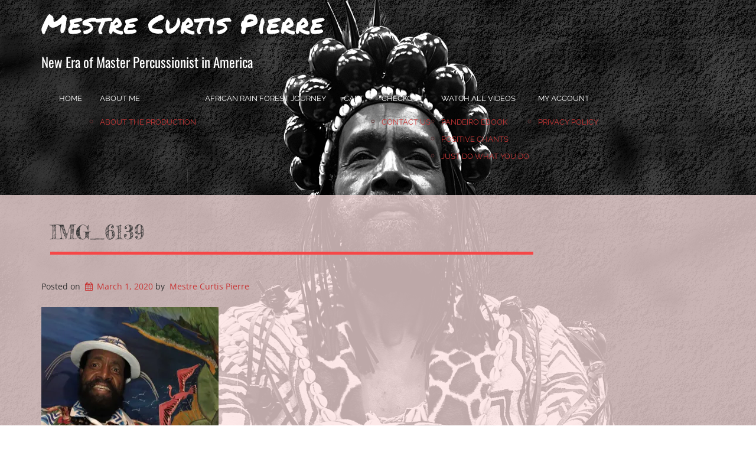

--- FILE ---
content_type: text/css
request_url: https://www.mestrecurtispierre.com/wp-content/themes/boldgrid-florentine/css/buttons.css?ver=1753152623
body_size: 8900
content:
/*--------------------------------------------------------------
 # Buttons.scss - BoldGrid Button Library.
 --------------------------------------------------------------*/
/*! @license
 *
 * Buttons
 * Copyright 2012-2014 Alex Wolfe and Rob Levin
 *
 * Licensed under the Apache License, Version 2.0 (the "License");
 * you may not use this file except in compliance with the License.
 * You may obtain a copy of the License at
 *
 *        http://www.apache.org/licenses/LICENSE-2.0
 *
 * Unless required by applicable law or agreed to in writing, software
 * distributed under the License is distributed on an "AS IS" BASIS,
 * WITHOUT WARRANTIES OR CONDITIONS OF ANY KIND, either express or implied.
 * See the License for the specific language governing permissions and
 * limitations under the License.
 */
/*
 * Compass (optional)
 *
 * We recommend the use of autoprefixer instead of Compass
 * when using buttons. However, buttons does support Compass.
 * simply change $ubtn-use-compass to true and uncomment the
 * @import 'compass' code below to use Compass.
 */
/*
 * Required Files
 *
 * These files include the variables and options
 * and base css styles that are required to generate buttons.
 */
/*
 * $ubtn prefix (reserved)
 *
 * This prefix stands for Unicorn Button - ubtn
 * We provide a prefix to the Sass Variables to
 * prevent namespace collisions that could occur if
 * you import buttons as part of your Sass build process.
 * We kindly ask you not to use the prefix $ubtn in your project
 * in order to avoid possilbe name conflicts. Thanks!
 */
/*
 * Button Namespace (ex .button or .btn)
 *
 */
/*
 * Button Defaults
 *
 * Some default settings that are used throughout the button library.
 * Changes to these settings will be picked up by all of the other modules.
 * The colors used here are the default colors for the base button (gray).
 * The font size and height are used to set the base size for the buttons.
 * The size values will be used to calculate the larger and smaller button sizes.
 */
/*
 * Button Colors
 *
 * $ubtn-colors is used to generate the different button colors.
 * Edit or add colors to the list below and recompile.
 * Each block contains the (name, background, color)
 * The class is generated using the name: (ex .button-primary)
 */
/*
 * Button Shapes
 *
 * $ubtn-shapes is used to generate the different button shapes.
 * Edit or add shapes to the list below and recompile.
 * Each block contains the (name, border-radius).
 * The class is generated using the name: (ex .button-square).
 */
/*
 * Button Sizes
 *
 * $ubtn-sizes is used to generate the different button sizes.
 * Edit or add colors to the list below and recompile.
 * Each block contains the (name, size multiplier).
 * The class is generated using the name: (ex .button-giant).
 */
/*
 * Color Mixin
 *
 * Iterates through the list of colors and creates
 *
 */
/*
 * No Animation
 *
 * Sets animation property to none
 */
/*
 * Clearfix
 *
 * Clears floats inside the container
 */
/*
 * Base Button Style
 *
 * The default values for the .button class
 */
.btn {
  color: #fff;
  background-color: #f64747;
  border-color: #f64747;
  font-weight: inherit;
  font-size: 1em;
  font-family: inherit;
  text-decoration: none;
  text-align: center;
  line-height: 40px;
  height: 40px;
  padding: 0 40px;
  margin: 0;
  display: inline-block;
  appearance: none;
  cursor: pointer;
  border: none;
  box-sizing: border-box;
  transition-property: all;
  transition-duration: 0.3s;
  /*
   * Disabled State
   *
   * The disabled state uses the class .disabled, is-disabled,
   * and the form attribute disabled="disabled".
   * The use of !important is only added because this is a state
   * that must be applied to all buttons when in a disabled state.
   */ }
  .btn:visited {
    color: #fff; }
  .btn:hover, .btn:focus {
    background-color: #f75656;
    text-decoration: none;
    outline: none; }
  .btn:active, .btn.active, .btn.is-active {
    text-shadow: 0 1px 0 rgba(255, 255, 255, 0.3);
    text-decoration: none;
    background-color: #ec5151;
    border-color: #f30d0d;
    color: #f41616;
    transition-duration: 0s;
    box-shadow: inset 0 1px 3px rgba(0, 0, 0, 0.2); }
  .btn.disabled, .btn.is-disabled, .btn:disabled {
    top: 0 !important;
    background: #eee !important;
    border: 1px solid #ddd !important;
    text-shadow: 0 1px 1px rgba(255, 255, 255, 1) !important;
    color: #ccc !important;
    cursor: default !important;
    appearance: none !important; }
    .btn.disabled else, .btn.is-disabled else, .btn:disabled else {
      box-shadow: none !important;
      opacity: 0.8 !important; }
/*
 * Base Button Tyography
 *
 */
.btn-uppercase {
  text-transform: uppercase; }

.btn-lowercase {
  text-transform: lowercase; }

.btn-capitalize {
  text-transform: capitalize; }

.btn-small-caps {
  font-variant: small-caps; }

.btn-icon-txt-large {
  font-size: 36px !important; }
/*
 * Base padding
 *
 */
.btn-width-small {
  padding: 0 10px !important; }
/*
 * Base Colors
 *
 * Create colors for buttons
 * (.button-primary, .button-secondary, etc.)
 */
.btn-color-1, .btn-color-1-flat {
  background-color: #f64747;
  border-color: #f64747;
  color: #fff; }
  .btn-color-1:visited, .btn-color-1-flat:visited {
    color: #fff; }
  .btn-color-1:hover, .btn-color-1-flat:hover, .btn-color-1:focus, .btn-color-1-flat:focus {
    background-color: #f87878;
    border-color: #f87878;
    color: #fff; }
  .btn-color-1:active, .btn-color-1-flat:active, .btn-color-1.active, .btn-color-1-flat.active, .btn-color-1.is-active, .btn-color-1-flat.is-active {
    background-color: #ec5151;
    border-color: #ec5151;
    color: #f41616; }

.btn-color-2, .btn-color-2-flat {
  background-color: #f87878;
  border-color: #f87878;
  color: #333; }
  .btn-color-2:visited, .btn-color-2-flat:visited {
    color: #333; }
  .btn-color-2:hover, .btn-color-2-flat:hover, .btn-color-2:focus, .btn-color-2-flat:focus {
    background-color: #fba8a8;
    border-color: #fba8a8;
    color: #333; }
  .btn-color-2:active, .btn-color-2-flat:active, .btn-color-2.active, .btn-color-2-flat.active, .btn-color-2.is-active, .btn-color-2-flat.is-active {
    background-color: #f17f7f;
    border-color: #f17f7f;
    color: #f54848; }

.btn-color-3, .btn-color-3-flat {
  background-color: #c83737;
  border-color: #c83737;
  color: #fff; }
  .btn-color-3:visited, .btn-color-3-flat:visited {
    color: #fff; }
  .btn-color-3:hover, .btn-color-3-flat:hover, .btn-color-3:focus, .btn-color-3-flat:focus {
    background-color: #d35f5f;
    border-color: #d35f5f;
    color: #fff; }
  .btn-color-3:active, .btn-color-3-flat:active, .btn-color-3.active, .btn-color-3-flat.active, .btn-color-3.is-active, .btn-color-3-flat.is-active {
    background-color: #b44;
    border-color: #b44;
    color: #a02c2c; }

.btn-color-4, .btn-color-4-flat {
  background-color: #592d2e;
  border-color: #592d2e;
  color: #fff; }
  .btn-color-4:visited, .btn-color-4-flat:visited {
    color: #fff; }
  .btn-color-4:hover, .btn-color-4-flat:hover, .btn-color-4:focus, .btn-color-4-flat:focus {
    background-color: #7b3e40;
    border-color: #7b3e40;
    color: #fff; }
  .btn-color-4:active, .btn-color-4-flat:active, .btn-color-4.active, .btn-color-4-flat.active, .btn-color-4.is-active, .btn-color-4-flat.is-active {
    background-color: #523434;
    border-color: #523434;
    color: #371c1c; }

.btn-color-5, .btn-color-5-flat {
  background-color: #fde0e0;
  border-color: #fde0e0;
  color: #333; }
  .btn-color-5:visited, .btn-color-5-flat:visited {
    color: #333; }
  .btn-color-5:hover, .btn-color-5-flat:hover, .btn-color-5:focus, .btn-color-5-flat:focus {
    background-color: #fff;
    border-color: #fff;
    color: #333; }
  .btn-color-5:active, .btn-color-5-flat:active, .btn-color-5.active, .btn-color-5-flat.active, .btn-color-5.is-active, .btn-color-5-flat.is-active {
    background-color: #fbe2e2;
    border-color: #fbe2e2;
    color: #fab0b0; }
/*
 * Base Layout Styles
 *
 * Very Miminal Layout Styles
 */
.btn-block, .btn-stacked {
  display: block; }
/*
 * Button Types (optional)
 *
 * All of the files below represent the various button
 * types (including shapes & sizes). None of these files
 * are required. Simple remove the uneeded type below and
 * the button type will be excluded from the final build
 */
/*
 * Button Shapes
 *
 * This file creates the various button shapes
 * (ex. Circle, Rounded, Pill)
 */
.btn-square {
  border-radius: 0; }

.btn-box {
  border-radius: 10px; }

.btn-rounded {
  border-radius: 4px; }

.btn-pill {
  border-radius: 200px; }

.btn-circle {
  border-radius: 100%; }
/*
 * Size Adjustment for equal height & widht buttons
 *
 * Remove padding and set a fixed width.
 */
.btn-circle, .btn-box, .btn-square {
  padding: 0 !important;
  width: 40px; }
  .btn-circle.btn-giant, .btn-box.btn-giant, .btn-square.btn-giant {
    width: 70px; }
  .btn-circle.btn-jumbo, .btn-box.btn-jumbo, .btn-square.btn-jumbo {
    width: 60px; }
  .btn-circle.btn-large, .btn-box.btn-large, .btn-square.btn-large {
    width: 50px; }
  .btn-circle.btn-normal, .btn-box.btn-normal, .btn-square.btn-normal {
    width: 40px; }
  .btn-circle.btn-small, .btn-box.btn-small, .btn-square.btn-small {
    width: 30px; }
  .btn-circle.btn-tiny, .btn-box.btn-tiny, .btn-square.btn-tiny {
    width: 24px; }
/*
 * Border Buttons
 *
 * These buttons have no fill they only have a
 * border to define their hit target.
 */
.btn-border, .btn-border-thin, .btn-border-thick {
  background: none;
  border-width: 2px;
  border-style: solid;
  line-height: 36px; }

.btn-border:hover, .btn-border-thin:hover, .btn-border-thick:hover {
  background-color: rgba(248, 120, 120, 0.9); }

.btn-border:active, .btn-border-thin:active, .btn-border-thick:active, .btn-border.active, .btn-border-thin.active, .btn-border-thick.active, .btn-border.is-active, .btn-border-thin.is-active, .btn-border-thick.is-active {
  box-shadow: none;
  text-shadow: none;
  transition-property: all;
  transition-duration: 0.3s; }
/*
 * Border Optional Sizes
 *
 * A slight variation in border thickness
 */
.btn-border-thin {
  border-width: 1px; }

.btn-border-thick {
  border-width: 3px; }
/*
 * Border Button Colors
 *
 * Create colors for buttons
 * (.button-primary, .button-secondary, etc.)
 */
.btn-border, .btn-border-thin, .btn-border-thick {
  /*
   * Border Button Size Adjustment
   *
   * The line-height must be adjusted to compinsate for
   * the width of the border.
   */ }
  .btn-border.btn-color-1, .btn-border-thin.btn-color-1, .btn-border-thick.btn-color-1 {
    color: #f64747; }
    .btn-border.btn-color-1:hover, .btn-border-thin.btn-color-1:hover, .btn-border-thick.btn-color-1:hover, .btn-border.btn-color-1:focus, .btn-border-thin.btn-color-1:focus, .btn-border-thick.btn-color-1:focus {
      background-color: rgba(248, 120, 120, 0.9);
      color: rgba(255, 255, 255, 0.9); }
    .btn-border.btn-color-1:active, .btn-border-thin.btn-color-1:active, .btn-border-thick.btn-color-1:active, .btn-border.btn-color-1.active, .btn-border-thin.btn-color-1.active, .btn-border-thick.btn-color-1.active, .btn-border.btn-color-1.is-active, .btn-border-thin.btn-color-1.is-active, .btn-border-thick.btn-color-1.is-active {
      background-color: rgba(236, 81, 81, 0.7);
      color: rgba(255, 255, 255, 0.5);
      opacity: 0.3; }
  .btn-border.btn-color-2, .btn-border-thin.btn-color-2, .btn-border-thick.btn-color-2 {
    color: #f87878; }
    .btn-border.btn-color-2:hover, .btn-border-thin.btn-color-2:hover, .btn-border-thick.btn-color-2:hover, .btn-border.btn-color-2:focus, .btn-border-thin.btn-color-2:focus, .btn-border-thick.btn-color-2:focus {
      background-color: rgba(251, 168, 168, 0.9);
      color: rgba(51, 51, 51, 0.9); }
    .btn-border.btn-color-2:active, .btn-border-thin.btn-color-2:active, .btn-border-thick.btn-color-2:active, .btn-border.btn-color-2.active, .btn-border-thin.btn-color-2.active, .btn-border-thick.btn-color-2.active, .btn-border.btn-color-2.is-active, .btn-border-thin.btn-color-2.is-active, .btn-border-thick.btn-color-2.is-active {
      background-color: rgba(241, 127, 127, 0.7);
      color: rgba(51, 51, 51, 0.5);
      opacity: 0.3; }
  .btn-border.btn-color-3, .btn-border-thin.btn-color-3, .btn-border-thick.btn-color-3 {
    color: #c83737; }
    .btn-border.btn-color-3:hover, .btn-border-thin.btn-color-3:hover, .btn-border-thick.btn-color-3:hover, .btn-border.btn-color-3:focus, .btn-border-thin.btn-color-3:focus, .btn-border-thick.btn-color-3:focus {
      background-color: rgba(211, 95, 95, 0.9);
      color: rgba(255, 255, 255, 0.9); }
    .btn-border.btn-color-3:active, .btn-border-thin.btn-color-3:active, .btn-border-thick.btn-color-3:active, .btn-border.btn-color-3.active, .btn-border-thin.btn-color-3.active, .btn-border-thick.btn-color-3.active, .btn-border.btn-color-3.is-active, .btn-border-thin.btn-color-3.is-active, .btn-border-thick.btn-color-3.is-active {
      background-color: rgba(187, 68, 68, 0.7);
      color: rgba(255, 255, 255, 0.5);
      opacity: 0.3; }
  .btn-border.btn-color-4, .btn-border-thin.btn-color-4, .btn-border-thick.btn-color-4 {
    color: #592d2e; }
    .btn-border.btn-color-4:hover, .btn-border-thin.btn-color-4:hover, .btn-border-thick.btn-color-4:hover, .btn-border.btn-color-4:focus, .btn-border-thin.btn-color-4:focus, .btn-border-thick.btn-color-4:focus {
      background-color: rgba(123, 62, 64, 0.9);
      color: rgba(255, 255, 255, 0.9); }
    .btn-border.btn-color-4:active, .btn-border-thin.btn-color-4:active, .btn-border-thick.btn-color-4:active, .btn-border.btn-color-4.active, .btn-border-thin.btn-color-4.active, .btn-border-thick.btn-color-4.active, .btn-border.btn-color-4.is-active, .btn-border-thin.btn-color-4.is-active, .btn-border-thick.btn-color-4.is-active {
      background-color: rgba(82, 52, 52, 0.7);
      color: rgba(255, 255, 255, 0.5);
      opacity: 0.3; }
  .btn-border.btn-color-5, .btn-border-thin.btn-color-5, .btn-border-thick.btn-color-5 {
    color: #fde0e0; }
    .btn-border.btn-color-5:hover, .btn-border-thin.btn-color-5:hover, .btn-border-thick.btn-color-5:hover, .btn-border.btn-color-5:focus, .btn-border-thin.btn-color-5:focus, .btn-border-thick.btn-color-5:focus {
      background-color: rgba(255, 255, 255, 0.9);
      color: rgba(51, 51, 51, 0.9); }
    .btn-border.btn-color-5:active, .btn-border-thin.btn-color-5:active, .btn-border-thick.btn-color-5:active, .btn-border.btn-color-5.active, .btn-border-thin.btn-color-5.active, .btn-border-thick.btn-color-5.active, .btn-border.btn-color-5.is-active, .btn-border-thin.btn-color-5.is-active, .btn-border-thick.btn-color-5.is-active {
      background-color: rgba(251, 226, 226, 0.7);
      color: rgba(51, 51, 51, 0.5);
      opacity: 0.3; }
  .btn-border.btn-giant, .btn-border-thin.btn-giant, .btn-border-thick.btn-giant {
    line-height: 66px; }
  .btn-border.btn-jumbo, .btn-border-thin.btn-jumbo, .btn-border-thick.btn-jumbo {
    line-height: 56px; }
  .btn-border.btn-large, .btn-border-thin.btn-large, .btn-border-thick.btn-large {
    line-height: 46px; }
  .btn-border.btn-normal, .btn-border-thin.btn-normal, .btn-border-thick.btn-normal {
    line-height: 36px; }
  .btn-border.btn-small, .btn-border-thin.btn-small, .btn-border-thick.btn-small {
    line-height: 26px; }
  .btn-border.btn-tiny, .btn-border-thin.btn-tiny, .btn-border-thick.btn-tiny {
    line-height: 20px; }
/*
 * Border Buttons
 *
 * These buttons have no fill they only have a
 * border to define their hit target.
 */
.btn-borderless {
  background: none;
  border: none;
  padding: 0 8px !important;
  color: #f64747;
  font-size: 1.3em;
  font-weight: 200;
  /*
   * Borderless Button Colors
   *
   * Create colors for buttons
   * (.button-primary, .button-secondary, etc.)
   */
  /*
   * Borderles Size Adjustment
   *
   * The font-size must be large to compinsate for
   * the lack of a hit target.
   */ }

.btn-borderless:hover, .btn-borderless:focus {
  background: none; }

.btn-borderless:active, .btn-borderless.active, .btn-borderless.is-active {
  box-shadow: none;
  text-shadow: none;
  transition-property: all;
  transition-duration: 0.3s;
  opacity: 0.3; }
  .btn-borderless.btn-color-1 {
    color: #f64747; }
  .btn-borderless.btn-color-2 {
    color: #f87878; }
  .btn-borderless.btn-color-3 {
    color: #c83737; }
  .btn-borderless.btn-color-4 {
    color: #592d2e; }
  .btn-borderless.btn-color-5 {
    color: #fde0e0; }
  .btn-borderless.btn-giant {
    font-size: 2.275em;
    height: 18.275em;
    line-height: 18.275em; }
  .btn-borderless.btn-jumbo {
    font-size: 1.95em;
    height: 17.95em;
    line-height: 17.95em; }
  .btn-borderless.btn-large {
    font-size: 1.625em;
    height: 17.625em;
    line-height: 17.625em; }
  .btn-borderless.btn-normal {
    font-size: 1.3em;
    height: 17.3em;
    line-height: 17.3em; }
  .btn-borderless.btn-small {
    font-size: 0.975em;
    height: 16.975em;
    line-height: 16.975em; }
  .btn-borderless.btn-tiny {
    font-size: 0.78em;
    height: 16.78em;
    line-height: 16.78em; }
/*
 * Raised Buttons
 *
 * A classic looking button that offers
 * great depth and affordance.
 */
.btn-raised {
  border-color: #f52f2f;
  border-style: solid;
  border-width: 1px;
  line-height: 38px;
  background: linear-gradient(#f75656, #f52f2f);
  box-shadow: inset 0px 1px 0px rgba(255, 255, 255, 0.3), 0 1px 2px rgba(0, 0, 0, 0.15); }

.btn-raised:hover, .btn-raised:focus {
  background: linear-gradient(#f86e6e, #f42525); }

.btn-raised:active, .btn-raised.active, .btn-raised.is-active {
  background: #ec5151;
  box-shadow: inset 0px 1px 3px rgba(0, 0, 0, 0.2), 0px 1px 0px rgba(255, 255, 255, 1); }
/*
 * Raised Button Colors
 *
 * Create colors for raised buttons
 */
.btn-raised.btn-color-1 {
  border-color: #f52f2f;
  background: linear-gradient(#f75f5f, #f52f2f); }
  .btn-raised.btn-color-1:hover, .btn-raised.btn-color-1:focus {
    background: linear-gradient(#f86e6e, #f42525); }
  .btn-raised.btn-color-1:active, .btn-raised.btn-color-1.active, .btn-raised.btn-color-1.is-active {
    border-color: #f41616;
    background: #ec5151; }
  .btn-raised.btn-color-2 {
    border-color: #f76060;
    background: linear-gradient(#f99090, #f76060); }
  .btn-raised.btn-color-2:hover, .btn-raised.btn-color-2:focus {
    background: linear-gradient(#fa9f9f, #f65656); }
  .btn-raised.btn-color-2:active, .btn-raised.btn-color-2.active, .btn-raised.btn-color-2.is-active {
    border-color: #f54848;
    background: #f17f7f; }
  .btn-raised.btn-color-3 {
    border-color: #b43232;
    background: linear-gradient(#ce4b4b, #b43232); }
  .btn-raised.btn-color-3:hover, .btn-raised.btn-color-3:focus {
    background: linear-gradient(#d15757, #ac2f2f); }
  .btn-raised.btn-color-3:active, .btn-raised.btn-color-3.active, .btn-raised.btn-color-3.is-active {
    border-color: #a02c2c;
    background: #b44; }
  .btn-raised.btn-color-4 {
    border-color: #482425;
    background: linear-gradient(#6a3637, #482425); }
  .btn-raised.btn-color-4:hover, .btn-raised.btn-color-4:focus {
    background: linear-gradient(#743b3c, #412122); }
  .btn-raised.btn-color-4:active, .btn-raised.btn-color-4.active, .btn-raised.btn-color-4.is-active {
    border-color: #371c1c;
    background: #523434; }
  .btn-raised.btn-color-5 {
    border-color: #fbc8c8;
    background: linear-gradient(#fff8f8, #fbc8c8); }
  .btn-raised.btn-color-5:hover, .btn-raised.btn-color-5:focus {
    background: linear-gradient(#fff, #fbbebe); }
  .btn-raised.btn-color-5:active, .btn-raised.btn-color-5.active, .btn-raised.btn-color-5.is-active {
    border-color: #fab0b0;
    background: #fbe2e2; }
/*
 * 3D Buttons
 *
 * These buttons have a heavy three dimensional
 * style that mimics the visual appearance of a
 * real life button.
 */
.btn-3d {
  position: relative;
  top: 0;
  box-shadow: 0 7px 0 #cd0a0a, 0 8px 3px rgba(0, 0, 0, 0.2); }

.btn-3d:hover, .btn-3d:focus {
  box-shadow: 0 7px 0 #cd0a0a, 0 8px 3px rgba(0, 0, 0, 0.2); }

.btn-3d:active, .btn-3d.active, .btn-3d.is-active {
  top: 5px;
  transition-property: all;
  transition-duration: 0.15s;
  box-shadow: 0 2px 0 #cd0a0a, 0 3px 3px rgba(0, 0, 0, 0.2); }
/*
 * 3D Button Colors
 *
 * Create colors for buttons
 * (.button-primary, .button-secondary, etc.)
 */
.btn-3d.btn-color-1 {
  box-shadow: 0 7px 0 #f41616, 0 8px 3px rgba(0, 0, 0, 0.3); }
  .btn-3d.btn-color-1:hover, .btn-3d.btn-color-1:focus {
    box-shadow: 0 7px 0 #f30d0d, 0 8px 3px rgba(0, 0, 0, 0.3); }
  .btn-3d.btn-color-1:active, .btn-3d.btn-color-1.active, .btn-3d.btn-color-1.is-active {
    box-shadow: 0 2px 0 #cd0a0a, 0 3px 3px rgba(0, 0, 0, 0.2); }
  .btn-3d.btn-color-2 {
    box-shadow: 0 7px 0 #f54848, 0 8px 3px rgba(0, 0, 0, 0.3); }
  .btn-3d.btn-color-2:hover, .btn-3d.btn-color-2:focus {
    box-shadow: 0 7px 0 #f53e3e, 0 8px 3px rgba(0, 0, 0, 0.3); }
  .btn-3d.btn-color-2:active, .btn-3d.btn-color-2.active, .btn-3d.btn-color-2.is-active {
    box-shadow: 0 2px 0 #f31717, 0 3px 3px rgba(0, 0, 0, 0.2); }
  .btn-3d.btn-color-3 {
    box-shadow: 0 7px 0 #a02c2c, 0 8px 3px rgba(0, 0, 0, 0.3); }
  .btn-3d.btn-color-3:hover, .btn-3d.btn-color-3:focus {
    box-shadow: 0 7px 0 #982a2a, 0 8px 3px rgba(0, 0, 0, 0.3); }
  .btn-3d.btn-color-3:active, .btn-3d.btn-color-3.active, .btn-3d.btn-color-3.is-active {
    box-shadow: 0 2px 0 #782121, 0 3px 3px rgba(0, 0, 0, 0.2); }
  .btn-3d.btn-color-4 {
    box-shadow: 0 7px 0 #371c1c, 0 8px 3px rgba(0, 0, 0, 0.3); }
  .btn-3d.btn-color-4:hover, .btn-3d.btn-color-4:focus {
    box-shadow: 0 7px 0 #301819, 0 8px 3px rgba(0, 0, 0, 0.3); }
  .btn-3d.btn-color-4:active, .btn-3d.btn-color-4.active, .btn-3d.btn-color-4.is-active {
    box-shadow: 0 2px 0 #150b0b, 0 3px 3px rgba(0, 0, 0, 0.2); }
  .btn-3d.btn-color-5 {
    box-shadow: 0 7px 0 #fab0b0, 0 8px 3px rgba(0, 0, 0, 0.3); }
  .btn-3d.btn-color-5:hover, .btn-3d.btn-color-5:focus {
    box-shadow: 0 7px 0 #f9a7a7, 0 8px 3px rgba(0, 0, 0, 0.3); }
  .btn-3d.btn-color-5:active, .btn-3d.btn-color-5.active, .btn-3d.btn-color-5.is-active {
    box-shadow: 0 2px 0 #f78080, 0 3px 3px rgba(0, 0, 0, 0.2); }
/*
 * Glowing Buttons
 *
 * A pulse like glow that appears
 * rythmically around the edges of
 * a button.
 */
/*
 * Glow animation mixin for Compass users
 *
 */
/*
 * Glowing Keyframes
 *
 */
@keyframes glowing {
  from {
    box-shadow: 0 0 0 rgba(44, 154, 219, 0.3); }

  50% {
    box-shadow: 0 0 20px rgba(44, 154, 219, 0.8); }

  to {
    box-shadow: 0 0 0 rgba(44, 154, 219, 0.3); } }

/*
 * Glowing Keyframes for various colors
 *
 */

@keyframes glowing-color-1 {
    from {
      box-shadow: 0 0 0 rgba(246, 71, 71, 0.3); }
    50% {
      box-shadow: 0 0 20px rgba(246, 71, 71, 0.8); }
    to {
      box-shadow: 0 0 0 rgba(246, 71, 71, 0.3); } }

/*
 * Glowing Keyframes for various colors
 *
 */

@keyframes glowing-color-2 {
    from {
      box-shadow: 0 0 0 rgba(248, 120, 120, 0.3); }
    50% {
      box-shadow: 0 0 20px rgba(248, 120, 120, 0.8); }
    to {
      box-shadow: 0 0 0 rgba(248, 120, 120, 0.3); } }

/*
 * Glowing Keyframes for various colors
 *
 */

@keyframes glowing-color-3 {
    from {
      box-shadow: 0 0 0 rgba(200, 55, 55, 0.3); }
    50% {
      box-shadow: 0 0 20px rgba(200, 55, 55, 0.8); }
    to {
      box-shadow: 0 0 0 rgba(200, 55, 55, 0.3); } }

/*
 * Glowing Keyframes for various colors
 *
 */

@keyframes glowing-color-4 {
    from {
      box-shadow: 0 0 0 rgba(89, 45, 46, 0.3); }
    50% {
      box-shadow: 0 0 20px rgba(89, 45, 46, 0.8); }
    to {
      box-shadow: 0 0 0 rgba(89, 45, 46, 0.3); } }

/*
 * Glowing Keyframes for various colors
 *
 */

@keyframes glowing-color-5 {
    from {
      box-shadow: 0 0 0 rgba(253, 224, 224, 0.3); }
    50% {
      box-shadow: 0 0 20px rgba(253, 224, 224, 0.8); }
    to {
      box-shadow: 0 0 0 rgba(253, 224, 224, 0.3); } }
/*
 * Glowing Buttons Base Styes
 *
 * A pulse like glow that appears
 * rythmically around the edges of
 * a button.
 */
.btn-glow {
  animation-duration: 3s;
  animation-iteration-count: infinite;
  animation-name: glowing; }

.btn-glow:active, .btn-glow.active, .btn-glow.is-active {
  animation-name: none; }
/*
 * Glowing Button Colors
 *
 * Create colors for glowing buttons
 */
.btn-glow.btn-color-1 {
  animation-name: glowing-color-1; }
  .btn-glow.btn-color-2 {
    animation-name: glowing-color-2; }
  .btn-glow.btn-color-3 {
    animation-name: glowing-color-3; }
  .btn-glow.btn-color-4 {
    animation-name: glowing-color-4; }
  .btn-glow.btn-color-5 {
    animation-name: glowing-color-5; }
/*
 * Dropdown menu buttons
 *
 * A dropdown menu appears
 * when a button is pressed
 */
/*
 * Dropdown Container
 *
 */
.btn-dropdown {
  position: relative;
  overflow: visible;
  display: inline-block; }
/*
 * Dropdown List Style
 *
 */
.btn-dropdown-list {
  display: none;
  position: absolute;
  padding: 0;
  margin: 0;
  top: 0;
  left: 0;
  z-index: 1000;
  min-width: 100%;
  list-style-type: none;
  background: rgba(248, 120, 120, 0.95);
  border-style: solid;
  border-width: 1px;
  border-color: #f41616;
  font-family: inherit;
  box-shadow: 0 2px 7px rgba(0, 0, 0, 0.2);
  border-radius: 3px;
  box-sizing: border-box;
  /*
   * Dropdown Above
   *
   */ }

.btn-dropdown-list.is-below {
  /*
   * Dropdown Below
   *
   */
  top: 100%;
  border-top: none;
  border-radius: 0 0 3px 3px; }

.btn-dropdown-list.is-above {
  bottom: 100%;
  top: auto;
  border-bottom: none;
  border-radius: 3px 3px 0 0;
  box-shadow: 0 -2px 7px rgba(0, 0, 0, 0.2); }
/*
 * Dropdown Buttons
 *
 */
.btn-dropdown-list > li {
  padding: 0;
  margin: 0;
  display: block; }

.btn-dropdown-list > li > a {
  display: block;
  line-height: 40px;
  font-size: 0.8em;
  padding: 5px 10px;
  float: none;
  color: #fff;
  text-decoration: none; }
  .btn-dropdown-list > li > a:hover {
    color: #f7f7f7;
    background: #f75656;
    text-decoration: none; }

.btn-dropdown-divider {
  border-top: 1px solid #f53838; }
/*
 * Dropdown Colors
 *
 * Create colors for buttons
 * (.button-primary, .button-secondary, etc.)
 */
.btn-dropdown.btn-dropdown-color-1 .btn-dropdown-list {
  background: rgba(246, 71, 71, 0.95);
  border-color: #f41616; }
  .btn-dropdown.btn-dropdown-color-1 .btn-dropdown-list .btn-dropdown-divider {
    border-color: #f42525; }
  .btn-dropdown.btn-dropdown-color-1 .btn-dropdown-list > li > a {
    color: #fff; }
    .btn-dropdown.btn-dropdown-color-1 .btn-dropdown-list > li > a:hover {
      color: #f2f2f2;
      background: #f52f2f; }
  .btn-dropdown.btn-dropdown-color-2 .btn-dropdown-list {
    background: rgba(248, 120, 120, 0.95);
    border-color: #f54848; }
  .btn-dropdown.btn-dropdown-color-2 .btn-dropdown-list .btn-dropdown-divider {
    border-color: #f65656; }
  .btn-dropdown.btn-dropdown-color-2 .btn-dropdown-list > li > a {
    color: #333; }
    .btn-dropdown.btn-dropdown-color-2 .btn-dropdown-list > li > a:hover {
      color: #262626;
      background: #f76060; }
  .btn-dropdown.btn-dropdown-color-3 .btn-dropdown-list {
    background: rgba(200, 55, 55, 0.95);
    border-color: #a02c2c; }
  .btn-dropdown.btn-dropdown-color-3 .btn-dropdown-list .btn-dropdown-divider {
    border-color: #ac2f2f; }
  .btn-dropdown.btn-dropdown-color-3 .btn-dropdown-list > li > a {
    color: #fff; }
    .btn-dropdown.btn-dropdown-color-3 .btn-dropdown-list > li > a:hover {
      color: #f2f2f2;
      background: #b43232; }
  .btn-dropdown.btn-dropdown-color-4 .btn-dropdown-list {
    background: rgba(89, 45, 46, 0.95);
    border-color: #371c1c; }
  .btn-dropdown.btn-dropdown-color-4 .btn-dropdown-list .btn-dropdown-divider {
    border-color: #412122; }
  .btn-dropdown.btn-dropdown-color-4 .btn-dropdown-list > li > a {
    color: #fff; }
    .btn-dropdown.btn-dropdown-color-4 .btn-dropdown-list > li > a:hover {
      color: #f2f2f2;
      background: #482425; }
  .btn-dropdown.btn-dropdown-color-5 .btn-dropdown-list {
    background: rgba(253, 224, 224, 0.95);
    border-color: #fab0b0; }
  .btn-dropdown.btn-dropdown-color-5 .btn-dropdown-list .btn-dropdown-divider {
    border-color: #fbbebe; }
  .btn-dropdown.btn-dropdown-color-5 .btn-dropdown-list > li > a {
    color: #333; }
    .btn-dropdown.btn-dropdown-color-5 .btn-dropdown-list > li > a:hover {
      color: #262626;
      background: #fbc8c8; }
/*
 * Buton Groups
 *
 * A group of related buttons
 * displayed edge to edge
 */
.btn-group {
  *zoom: 1;
  position: relative;
  display: inline-block; }

.btn-group:after, .btn-group:before {
  content: '.';
  clear: both;
  display: block;
  overflow: hidden;
  visibility: hidden;
  font-size: 0;
  line-height: 0;
  width: 0;
  height: 0; }

.btn-group .btn, .btn-group .btn-dropdown {
  float: left; }
  .btn-group .btn:not(:first-child):not(:last-child), .btn-group .btn-dropdown:not(:first-child):not(:last-child) {
    border-radius: 0;
    border-right: none; }
  .btn-group .btn:first-child, .btn-group .btn-dropdown:first-child {
    border-top-right-radius: 0;
    border-bottom-right-radius: 0;
    border-right: none; }
  .btn-group .btn:last-child, .btn-group .btn-dropdown:last-child {
    border-top-left-radius: 0;
    border-bottom-left-radius: 0; }
/*
 * Button Wrapper
 *
 * A wrap around effect to highlight
 * the shape of the button and offer
 * a subtle visual effect.
 */
.btn-wrap {
  border: 1px solid #e3e3e3;
  display: inline-block;
  padding: 9px;
  background: linear-gradient(#f2f2f2, #fff);
  border-radius: 200px;
  box-shadow: inset 0 1px 3px rgba(0, 0, 0, 0.04); }
/*
 * Long Shadow Buttons
 *
 * A visual effect adding a flat shadow to the text of a button
 */
/*
 * Long Shadow Function
 *
 * Loops $length times building a long shadow. Defaults downward right
 */
/*
 * LONG SHADOW MIXIN
 *
 */
/*
 * Shadow Right
 *
 */
.btn-longshadow, .btn-longshadow-right {
  overflow: hidden; }
  .btn-longshadow.btn-color-1, .btn-longshadow-right.btn-color-1 {
    text-shadow: 0px 0px #f41616, 1px 1px #f41616, 2px 2px #f41616, 3px 3px #f41616, 4px 4px #f41616, 5px 5px #f41616, 6px 6px #f41616, 7px 7px #f41616, 8px 8px #f41616, 9px 9px #f41616, 10px 10px #f41616, 11px 11px #f41616, 12px 12px #f41616, 13px 13px #f41616, 14px 14px #f41616, 15px 15px #f41616, 16px 16px #f41616, 17px 17px #f41616, 18px 18px #f41616, 19px 19px #f41616, 20px 20px #f41616, 21px 21px #f41616, 22px 22px #f41616, 23px 23px #f41616, 24px 24px #f41616, 25px 25px #f41616, 26px 26px #f41616, 27px 27px #f41616, 28px 28px #f41616, 29px 29px #f41616, 30px 30px #f41616, 31px 31px #f41616, 32px 32px #f41616, 33px 33px #f41616, 34px 34px #f41616, 35px 35px #f41616, 36px 36px #f41616, 37px 37px #f41616, 38px 38px #f41616, 39px 39px #f41616, 40px 40px #f41616, 41px 41px #f41616, 42px 42px #f41616, 43px 43px #f41616, 44px 44px #f41616, 45px 45px #f41616, 46px 46px #f41616, 47px 47px #f41616, 48px 48px #f41616, 49px 49px #f41616, 50px 50px #f41616, 51px 51px #f41616, 52px 52px #f41616, 53px 53px #f41616, 54px 54px #f41616, 55px 55px #f41616, 56px 56px #f41616, 57px 57px #f41616, 58px 58px #f41616, 59px 59px #f41616, 60px 60px #f41616, 61px 61px #f41616, 62px 62px #f41616, 63px 63px #f41616, 64px 64px #f41616, 65px 65px #f41616, 66px 66px #f41616, 67px 67px #f41616, 68px 68px #f41616, 69px 69px #f41616, 70px 70px #f41616, 71px 71px #f41616, 72px 72px #f41616, 73px 73px #f41616, 74px 74px #f41616, 75px 75px #f41616, 76px 76px #f41616, 77px 77px #f41616, 78px 78px #f41616, 79px 79px #f41616, 80px 80px #f41616, 81px 81px #f41616, 82px 82px #f41616, 83px 83px #f41616, 84px 84px #f41616, 85px 85px #f41616; }
  .btn-longshadow.btn-color-1:active, .btn-longshadow-right.btn-color-1:active, .btn-longshadow.btn-color-1.active, .btn-longshadow-right.btn-color-1.active, .btn-longshadow.btn-color-1.is-active, .btn-longshadow-right.btn-color-1.is-active {
    text-shadow: 0 1px 0 rgba(255, 255, 255, 0.4); }
  .btn-longshadow.btn-color-2, .btn-longshadow-right.btn-color-2 {
    text-shadow: 0px 0px #f54848, 1px 1px #f54848, 2px 2px #f54848, 3px 3px #f54848, 4px 4px #f54848, 5px 5px #f54848, 6px 6px #f54848, 7px 7px #f54848, 8px 8px #f54848, 9px 9px #f54848, 10px 10px #f54848, 11px 11px #f54848, 12px 12px #f54848, 13px 13px #f54848, 14px 14px #f54848, 15px 15px #f54848, 16px 16px #f54848, 17px 17px #f54848, 18px 18px #f54848, 19px 19px #f54848, 20px 20px #f54848, 21px 21px #f54848, 22px 22px #f54848, 23px 23px #f54848, 24px 24px #f54848, 25px 25px #f54848, 26px 26px #f54848, 27px 27px #f54848, 28px 28px #f54848, 29px 29px #f54848, 30px 30px #f54848, 31px 31px #f54848, 32px 32px #f54848, 33px 33px #f54848, 34px 34px #f54848, 35px 35px #f54848, 36px 36px #f54848, 37px 37px #f54848, 38px 38px #f54848, 39px 39px #f54848, 40px 40px #f54848, 41px 41px #f54848, 42px 42px #f54848, 43px 43px #f54848, 44px 44px #f54848, 45px 45px #f54848, 46px 46px #f54848, 47px 47px #f54848, 48px 48px #f54848, 49px 49px #f54848, 50px 50px #f54848, 51px 51px #f54848, 52px 52px #f54848, 53px 53px #f54848, 54px 54px #f54848, 55px 55px #f54848, 56px 56px #f54848, 57px 57px #f54848, 58px 58px #f54848, 59px 59px #f54848, 60px 60px #f54848, 61px 61px #f54848, 62px 62px #f54848, 63px 63px #f54848, 64px 64px #f54848, 65px 65px #f54848, 66px 66px #f54848, 67px 67px #f54848, 68px 68px #f54848, 69px 69px #f54848, 70px 70px #f54848, 71px 71px #f54848, 72px 72px #f54848, 73px 73px #f54848, 74px 74px #f54848, 75px 75px #f54848, 76px 76px #f54848, 77px 77px #f54848, 78px 78px #f54848, 79px 79px #f54848, 80px 80px #f54848, 81px 81px #f54848, 82px 82px #f54848, 83px 83px #f54848, 84px 84px #f54848, 85px 85px #f54848; }
  .btn-longshadow.btn-color-2:active, .btn-longshadow-right.btn-color-2:active, .btn-longshadow.btn-color-2.active, .btn-longshadow-right.btn-color-2.active, .btn-longshadow.btn-color-2.is-active, .btn-longshadow-right.btn-color-2.is-active {
    text-shadow: 0 1px 0 rgba(255, 255, 255, 0.4); }
  .btn-longshadow.btn-color-3, .btn-longshadow-right.btn-color-3 {
    text-shadow: 0px 0px #a02c2c, 1px 1px #a02c2c, 2px 2px #a02c2c, 3px 3px #a02c2c, 4px 4px #a02c2c, 5px 5px #a02c2c, 6px 6px #a02c2c, 7px 7px #a02c2c, 8px 8px #a02c2c, 9px 9px #a02c2c, 10px 10px #a02c2c, 11px 11px #a02c2c, 12px 12px #a02c2c, 13px 13px #a02c2c, 14px 14px #a02c2c, 15px 15px #a02c2c, 16px 16px #a02c2c, 17px 17px #a02c2c, 18px 18px #a02c2c, 19px 19px #a02c2c, 20px 20px #a02c2c, 21px 21px #a02c2c, 22px 22px #a02c2c, 23px 23px #a02c2c, 24px 24px #a02c2c, 25px 25px #a02c2c, 26px 26px #a02c2c, 27px 27px #a02c2c, 28px 28px #a02c2c, 29px 29px #a02c2c, 30px 30px #a02c2c, 31px 31px #a02c2c, 32px 32px #a02c2c, 33px 33px #a02c2c, 34px 34px #a02c2c, 35px 35px #a02c2c, 36px 36px #a02c2c, 37px 37px #a02c2c, 38px 38px #a02c2c, 39px 39px #a02c2c, 40px 40px #a02c2c, 41px 41px #a02c2c, 42px 42px #a02c2c, 43px 43px #a02c2c, 44px 44px #a02c2c, 45px 45px #a02c2c, 46px 46px #a02c2c, 47px 47px #a02c2c, 48px 48px #a02c2c, 49px 49px #a02c2c, 50px 50px #a02c2c, 51px 51px #a02c2c, 52px 52px #a02c2c, 53px 53px #a02c2c, 54px 54px #a02c2c, 55px 55px #a02c2c, 56px 56px #a02c2c, 57px 57px #a02c2c, 58px 58px #a02c2c, 59px 59px #a02c2c, 60px 60px #a02c2c, 61px 61px #a02c2c, 62px 62px #a02c2c, 63px 63px #a02c2c, 64px 64px #a02c2c, 65px 65px #a02c2c, 66px 66px #a02c2c, 67px 67px #a02c2c, 68px 68px #a02c2c, 69px 69px #a02c2c, 70px 70px #a02c2c, 71px 71px #a02c2c, 72px 72px #a02c2c, 73px 73px #a02c2c, 74px 74px #a02c2c, 75px 75px #a02c2c, 76px 76px #a02c2c, 77px 77px #a02c2c, 78px 78px #a02c2c, 79px 79px #a02c2c, 80px 80px #a02c2c, 81px 81px #a02c2c, 82px 82px #a02c2c, 83px 83px #a02c2c, 84px 84px #a02c2c, 85px 85px #a02c2c; }
  .btn-longshadow.btn-color-3:active, .btn-longshadow-right.btn-color-3:active, .btn-longshadow.btn-color-3.active, .btn-longshadow-right.btn-color-3.active, .btn-longshadow.btn-color-3.is-active, .btn-longshadow-right.btn-color-3.is-active {
    text-shadow: 0 1px 0 rgba(255, 255, 255, 0.4); }
  .btn-longshadow.btn-color-4, .btn-longshadow-right.btn-color-4 {
    text-shadow: 0px 0px #371c1c, 1px 1px #371c1c, 2px 2px #371c1c, 3px 3px #371c1c, 4px 4px #371c1c, 5px 5px #371c1c, 6px 6px #371c1c, 7px 7px #371c1c, 8px 8px #371c1c, 9px 9px #371c1c, 10px 10px #371c1c, 11px 11px #371c1c, 12px 12px #371c1c, 13px 13px #371c1c, 14px 14px #371c1c, 15px 15px #371c1c, 16px 16px #371c1c, 17px 17px #371c1c, 18px 18px #371c1c, 19px 19px #371c1c, 20px 20px #371c1c, 21px 21px #371c1c, 22px 22px #371c1c, 23px 23px #371c1c, 24px 24px #371c1c, 25px 25px #371c1c, 26px 26px #371c1c, 27px 27px #371c1c, 28px 28px #371c1c, 29px 29px #371c1c, 30px 30px #371c1c, 31px 31px #371c1c, 32px 32px #371c1c, 33px 33px #371c1c, 34px 34px #371c1c, 35px 35px #371c1c, 36px 36px #371c1c, 37px 37px #371c1c, 38px 38px #371c1c, 39px 39px #371c1c, 40px 40px #371c1c, 41px 41px #371c1c, 42px 42px #371c1c, 43px 43px #371c1c, 44px 44px #371c1c, 45px 45px #371c1c, 46px 46px #371c1c, 47px 47px #371c1c, 48px 48px #371c1c, 49px 49px #371c1c, 50px 50px #371c1c, 51px 51px #371c1c, 52px 52px #371c1c, 53px 53px #371c1c, 54px 54px #371c1c, 55px 55px #371c1c, 56px 56px #371c1c, 57px 57px #371c1c, 58px 58px #371c1c, 59px 59px #371c1c, 60px 60px #371c1c, 61px 61px #371c1c, 62px 62px #371c1c, 63px 63px #371c1c, 64px 64px #371c1c, 65px 65px #371c1c, 66px 66px #371c1c, 67px 67px #371c1c, 68px 68px #371c1c, 69px 69px #371c1c, 70px 70px #371c1c, 71px 71px #371c1c, 72px 72px #371c1c, 73px 73px #371c1c, 74px 74px #371c1c, 75px 75px #371c1c, 76px 76px #371c1c, 77px 77px #371c1c, 78px 78px #371c1c, 79px 79px #371c1c, 80px 80px #371c1c, 81px 81px #371c1c, 82px 82px #371c1c, 83px 83px #371c1c, 84px 84px #371c1c, 85px 85px #371c1c; }
  .btn-longshadow.btn-color-4:active, .btn-longshadow-right.btn-color-4:active, .btn-longshadow.btn-color-4.active, .btn-longshadow-right.btn-color-4.active, .btn-longshadow.btn-color-4.is-active, .btn-longshadow-right.btn-color-4.is-active {
    text-shadow: 0 1px 0 rgba(255, 255, 255, 0.4); }
  .btn-longshadow.btn-color-5, .btn-longshadow-right.btn-color-5 {
    text-shadow: 0px 0px #fab0b0, 1px 1px #fab0b0, 2px 2px #fab0b0, 3px 3px #fab0b0, 4px 4px #fab0b0, 5px 5px #fab0b0, 6px 6px #fab0b0, 7px 7px #fab0b0, 8px 8px #fab0b0, 9px 9px #fab0b0, 10px 10px #fab0b0, 11px 11px #fab0b0, 12px 12px #fab0b0, 13px 13px #fab0b0, 14px 14px #fab0b0, 15px 15px #fab0b0, 16px 16px #fab0b0, 17px 17px #fab0b0, 18px 18px #fab0b0, 19px 19px #fab0b0, 20px 20px #fab0b0, 21px 21px #fab0b0, 22px 22px #fab0b0, 23px 23px #fab0b0, 24px 24px #fab0b0, 25px 25px #fab0b0, 26px 26px #fab0b0, 27px 27px #fab0b0, 28px 28px #fab0b0, 29px 29px #fab0b0, 30px 30px #fab0b0, 31px 31px #fab0b0, 32px 32px #fab0b0, 33px 33px #fab0b0, 34px 34px #fab0b0, 35px 35px #fab0b0, 36px 36px #fab0b0, 37px 37px #fab0b0, 38px 38px #fab0b0, 39px 39px #fab0b0, 40px 40px #fab0b0, 41px 41px #fab0b0, 42px 42px #fab0b0, 43px 43px #fab0b0, 44px 44px #fab0b0, 45px 45px #fab0b0, 46px 46px #fab0b0, 47px 47px #fab0b0, 48px 48px #fab0b0, 49px 49px #fab0b0, 50px 50px #fab0b0, 51px 51px #fab0b0, 52px 52px #fab0b0, 53px 53px #fab0b0, 54px 54px #fab0b0, 55px 55px #fab0b0, 56px 56px #fab0b0, 57px 57px #fab0b0, 58px 58px #fab0b0, 59px 59px #fab0b0, 60px 60px #fab0b0, 61px 61px #fab0b0, 62px 62px #fab0b0, 63px 63px #fab0b0, 64px 64px #fab0b0, 65px 65px #fab0b0, 66px 66px #fab0b0, 67px 67px #fab0b0, 68px 68px #fab0b0, 69px 69px #fab0b0, 70px 70px #fab0b0, 71px 71px #fab0b0, 72px 72px #fab0b0, 73px 73px #fab0b0, 74px 74px #fab0b0, 75px 75px #fab0b0, 76px 76px #fab0b0, 77px 77px #fab0b0, 78px 78px #fab0b0, 79px 79px #fab0b0, 80px 80px #fab0b0, 81px 81px #fab0b0, 82px 82px #fab0b0, 83px 83px #fab0b0, 84px 84px #fab0b0, 85px 85px #fab0b0; }
  .btn-longshadow.btn-color-5:active, .btn-longshadow-right.btn-color-5:active, .btn-longshadow.btn-color-5.active, .btn-longshadow-right.btn-color-5.active, .btn-longshadow.btn-color-5.is-active, .btn-longshadow-right.btn-color-5.is-active {
    text-shadow: 0 1px 0 rgba(255, 255, 255, 0.4); }
/*
 * Shadow Left
 *
 */
.btn-longshadow-left {
  overflow: hidden; }
  .btn-longshadow-left.btn-color-1 {
    text-shadow: 0px 0px #f41616, -1px 1px #f41616, -2px 2px #f41616, -3px 3px #f41616, -4px 4px #f41616, -5px 5px #f41616, -6px 6px #f41616, -7px 7px #f41616, -8px 8px #f41616, -9px 9px #f41616, -10px 10px #f41616, -11px 11px #f41616, -12px 12px #f41616, -13px 13px #f41616, -14px 14px #f41616, -15px 15px #f41616, -16px 16px #f41616, -17px 17px #f41616, -18px 18px #f41616, -19px 19px #f41616, -20px 20px #f41616, -21px 21px #f41616, -22px 22px #f41616, -23px 23px #f41616, -24px 24px #f41616, -25px 25px #f41616, -26px 26px #f41616, -27px 27px #f41616, -28px 28px #f41616, -29px 29px #f41616, -30px 30px #f41616, -31px 31px #f41616, -32px 32px #f41616, -33px 33px #f41616, -34px 34px #f41616, -35px 35px #f41616, -36px 36px #f41616, -37px 37px #f41616, -38px 38px #f41616, -39px 39px #f41616, -40px 40px #f41616, -41px 41px #f41616, -42px 42px #f41616, -43px 43px #f41616, -44px 44px #f41616, -45px 45px #f41616, -46px 46px #f41616, -47px 47px #f41616, -48px 48px #f41616, -49px 49px #f41616, -50px 50px #f41616, -51px 51px #f41616, -52px 52px #f41616, -53px 53px #f41616, -54px 54px #f41616, -55px 55px #f41616, -56px 56px #f41616, -57px 57px #f41616, -58px 58px #f41616, -59px 59px #f41616, -60px 60px #f41616, -61px 61px #f41616, -62px 62px #f41616, -63px 63px #f41616, -64px 64px #f41616, -65px 65px #f41616, -66px 66px #f41616, -67px 67px #f41616, -68px 68px #f41616, -69px 69px #f41616, -70px 70px #f41616, -71px 71px #f41616, -72px 72px #f41616, -73px 73px #f41616, -74px 74px #f41616, -75px 75px #f41616, -76px 76px #f41616, -77px 77px #f41616, -78px 78px #f41616, -79px 79px #f41616, -80px 80px #f41616, -81px 81px #f41616, -82px 82px #f41616, -83px 83px #f41616, -84px 84px #f41616, -85px 85px #f41616; }
  .btn-longshadow-left.btn-color-1:active, .btn-longshadow-left.btn-color-1.active, .btn-longshadow-left.btn-color-1.is-active {
    text-shadow: 0 1px 0 rgba(255, 255, 255, 0.4); }
  .btn-longshadow-left.btn-color-2 {
    text-shadow: 0px 0px #f54848, -1px 1px #f54848, -2px 2px #f54848, -3px 3px #f54848, -4px 4px #f54848, -5px 5px #f54848, -6px 6px #f54848, -7px 7px #f54848, -8px 8px #f54848, -9px 9px #f54848, -10px 10px #f54848, -11px 11px #f54848, -12px 12px #f54848, -13px 13px #f54848, -14px 14px #f54848, -15px 15px #f54848, -16px 16px #f54848, -17px 17px #f54848, -18px 18px #f54848, -19px 19px #f54848, -20px 20px #f54848, -21px 21px #f54848, -22px 22px #f54848, -23px 23px #f54848, -24px 24px #f54848, -25px 25px #f54848, -26px 26px #f54848, -27px 27px #f54848, -28px 28px #f54848, -29px 29px #f54848, -30px 30px #f54848, -31px 31px #f54848, -32px 32px #f54848, -33px 33px #f54848, -34px 34px #f54848, -35px 35px #f54848, -36px 36px #f54848, -37px 37px #f54848, -38px 38px #f54848, -39px 39px #f54848, -40px 40px #f54848, -41px 41px #f54848, -42px 42px #f54848, -43px 43px #f54848, -44px 44px #f54848, -45px 45px #f54848, -46px 46px #f54848, -47px 47px #f54848, -48px 48px #f54848, -49px 49px #f54848, -50px 50px #f54848, -51px 51px #f54848, -52px 52px #f54848, -53px 53px #f54848, -54px 54px #f54848, -55px 55px #f54848, -56px 56px #f54848, -57px 57px #f54848, -58px 58px #f54848, -59px 59px #f54848, -60px 60px #f54848, -61px 61px #f54848, -62px 62px #f54848, -63px 63px #f54848, -64px 64px #f54848, -65px 65px #f54848, -66px 66px #f54848, -67px 67px #f54848, -68px 68px #f54848, -69px 69px #f54848, -70px 70px #f54848, -71px 71px #f54848, -72px 72px #f54848, -73px 73px #f54848, -74px 74px #f54848, -75px 75px #f54848, -76px 76px #f54848, -77px 77px #f54848, -78px 78px #f54848, -79px 79px #f54848, -80px 80px #f54848, -81px 81px #f54848, -82px 82px #f54848, -83px 83px #f54848, -84px 84px #f54848, -85px 85px #f54848; }
  .btn-longshadow-left.btn-color-2:active, .btn-longshadow-left.btn-color-2.active, .btn-longshadow-left.btn-color-2.is-active {
    text-shadow: 0 1px 0 rgba(255, 255, 255, 0.4); }
  .btn-longshadow-left.btn-color-3 {
    text-shadow: 0px 0px #a02c2c, -1px 1px #a02c2c, -2px 2px #a02c2c, -3px 3px #a02c2c, -4px 4px #a02c2c, -5px 5px #a02c2c, -6px 6px #a02c2c, -7px 7px #a02c2c, -8px 8px #a02c2c, -9px 9px #a02c2c, -10px 10px #a02c2c, -11px 11px #a02c2c, -12px 12px #a02c2c, -13px 13px #a02c2c, -14px 14px #a02c2c, -15px 15px #a02c2c, -16px 16px #a02c2c, -17px 17px #a02c2c, -18px 18px #a02c2c, -19px 19px #a02c2c, -20px 20px #a02c2c, -21px 21px #a02c2c, -22px 22px #a02c2c, -23px 23px #a02c2c, -24px 24px #a02c2c, -25px 25px #a02c2c, -26px 26px #a02c2c, -27px 27px #a02c2c, -28px 28px #a02c2c, -29px 29px #a02c2c, -30px 30px #a02c2c, -31px 31px #a02c2c, -32px 32px #a02c2c, -33px 33px #a02c2c, -34px 34px #a02c2c, -35px 35px #a02c2c, -36px 36px #a02c2c, -37px 37px #a02c2c, -38px 38px #a02c2c, -39px 39px #a02c2c, -40px 40px #a02c2c, -41px 41px #a02c2c, -42px 42px #a02c2c, -43px 43px #a02c2c, -44px 44px #a02c2c, -45px 45px #a02c2c, -46px 46px #a02c2c, -47px 47px #a02c2c, -48px 48px #a02c2c, -49px 49px #a02c2c, -50px 50px #a02c2c, -51px 51px #a02c2c, -52px 52px #a02c2c, -53px 53px #a02c2c, -54px 54px #a02c2c, -55px 55px #a02c2c, -56px 56px #a02c2c, -57px 57px #a02c2c, -58px 58px #a02c2c, -59px 59px #a02c2c, -60px 60px #a02c2c, -61px 61px #a02c2c, -62px 62px #a02c2c, -63px 63px #a02c2c, -64px 64px #a02c2c, -65px 65px #a02c2c, -66px 66px #a02c2c, -67px 67px #a02c2c, -68px 68px #a02c2c, -69px 69px #a02c2c, -70px 70px #a02c2c, -71px 71px #a02c2c, -72px 72px #a02c2c, -73px 73px #a02c2c, -74px 74px #a02c2c, -75px 75px #a02c2c, -76px 76px #a02c2c, -77px 77px #a02c2c, -78px 78px #a02c2c, -79px 79px #a02c2c, -80px 80px #a02c2c, -81px 81px #a02c2c, -82px 82px #a02c2c, -83px 83px #a02c2c, -84px 84px #a02c2c, -85px 85px #a02c2c; }
  .btn-longshadow-left.btn-color-3:active, .btn-longshadow-left.btn-color-3.active, .btn-longshadow-left.btn-color-3.is-active {
    text-shadow: 0 1px 0 rgba(255, 255, 255, 0.4); }
  .btn-longshadow-left.btn-color-4 {
    text-shadow: 0px 0px #371c1c, -1px 1px #371c1c, -2px 2px #371c1c, -3px 3px #371c1c, -4px 4px #371c1c, -5px 5px #371c1c, -6px 6px #371c1c, -7px 7px #371c1c, -8px 8px #371c1c, -9px 9px #371c1c, -10px 10px #371c1c, -11px 11px #371c1c, -12px 12px #371c1c, -13px 13px #371c1c, -14px 14px #371c1c, -15px 15px #371c1c, -16px 16px #371c1c, -17px 17px #371c1c, -18px 18px #371c1c, -19px 19px #371c1c, -20px 20px #371c1c, -21px 21px #371c1c, -22px 22px #371c1c, -23px 23px #371c1c, -24px 24px #371c1c, -25px 25px #371c1c, -26px 26px #371c1c, -27px 27px #371c1c, -28px 28px #371c1c, -29px 29px #371c1c, -30px 30px #371c1c, -31px 31px #371c1c, -32px 32px #371c1c, -33px 33px #371c1c, -34px 34px #371c1c, -35px 35px #371c1c, -36px 36px #371c1c, -37px 37px #371c1c, -38px 38px #371c1c, -39px 39px #371c1c, -40px 40px #371c1c, -41px 41px #371c1c, -42px 42px #371c1c, -43px 43px #371c1c, -44px 44px #371c1c, -45px 45px #371c1c, -46px 46px #371c1c, -47px 47px #371c1c, -48px 48px #371c1c, -49px 49px #371c1c, -50px 50px #371c1c, -51px 51px #371c1c, -52px 52px #371c1c, -53px 53px #371c1c, -54px 54px #371c1c, -55px 55px #371c1c, -56px 56px #371c1c, -57px 57px #371c1c, -58px 58px #371c1c, -59px 59px #371c1c, -60px 60px #371c1c, -61px 61px #371c1c, -62px 62px #371c1c, -63px 63px #371c1c, -64px 64px #371c1c, -65px 65px #371c1c, -66px 66px #371c1c, -67px 67px #371c1c, -68px 68px #371c1c, -69px 69px #371c1c, -70px 70px #371c1c, -71px 71px #371c1c, -72px 72px #371c1c, -73px 73px #371c1c, -74px 74px #371c1c, -75px 75px #371c1c, -76px 76px #371c1c, -77px 77px #371c1c, -78px 78px #371c1c, -79px 79px #371c1c, -80px 80px #371c1c, -81px 81px #371c1c, -82px 82px #371c1c, -83px 83px #371c1c, -84px 84px #371c1c, -85px 85px #371c1c; }
  .btn-longshadow-left.btn-color-4:active, .btn-longshadow-left.btn-color-4.active, .btn-longshadow-left.btn-color-4.is-active {
    text-shadow: 0 1px 0 rgba(255, 255, 255, 0.4); }
  .btn-longshadow-left.btn-color-5 {
    text-shadow: 0px 0px #fab0b0, -1px 1px #fab0b0, -2px 2px #fab0b0, -3px 3px #fab0b0, -4px 4px #fab0b0, -5px 5px #fab0b0, -6px 6px #fab0b0, -7px 7px #fab0b0, -8px 8px #fab0b0, -9px 9px #fab0b0, -10px 10px #fab0b0, -11px 11px #fab0b0, -12px 12px #fab0b0, -13px 13px #fab0b0, -14px 14px #fab0b0, -15px 15px #fab0b0, -16px 16px #fab0b0, -17px 17px #fab0b0, -18px 18px #fab0b0, -19px 19px #fab0b0, -20px 20px #fab0b0, -21px 21px #fab0b0, -22px 22px #fab0b0, -23px 23px #fab0b0, -24px 24px #fab0b0, -25px 25px #fab0b0, -26px 26px #fab0b0, -27px 27px #fab0b0, -28px 28px #fab0b0, -29px 29px #fab0b0, -30px 30px #fab0b0, -31px 31px #fab0b0, -32px 32px #fab0b0, -33px 33px #fab0b0, -34px 34px #fab0b0, -35px 35px #fab0b0, -36px 36px #fab0b0, -37px 37px #fab0b0, -38px 38px #fab0b0, -39px 39px #fab0b0, -40px 40px #fab0b0, -41px 41px #fab0b0, -42px 42px #fab0b0, -43px 43px #fab0b0, -44px 44px #fab0b0, -45px 45px #fab0b0, -46px 46px #fab0b0, -47px 47px #fab0b0, -48px 48px #fab0b0, -49px 49px #fab0b0, -50px 50px #fab0b0, -51px 51px #fab0b0, -52px 52px #fab0b0, -53px 53px #fab0b0, -54px 54px #fab0b0, -55px 55px #fab0b0, -56px 56px #fab0b0, -57px 57px #fab0b0, -58px 58px #fab0b0, -59px 59px #fab0b0, -60px 60px #fab0b0, -61px 61px #fab0b0, -62px 62px #fab0b0, -63px 63px #fab0b0, -64px 64px #fab0b0, -65px 65px #fab0b0, -66px 66px #fab0b0, -67px 67px #fab0b0, -68px 68px #fab0b0, -69px 69px #fab0b0, -70px 70px #fab0b0, -71px 71px #fab0b0, -72px 72px #fab0b0, -73px 73px #fab0b0, -74px 74px #fab0b0, -75px 75px #fab0b0, -76px 76px #fab0b0, -77px 77px #fab0b0, -78px 78px #fab0b0, -79px 79px #fab0b0, -80px 80px #fab0b0, -81px 81px #fab0b0, -82px 82px #fab0b0, -83px 83px #fab0b0, -84px 84px #fab0b0, -85px 85px #fab0b0; }
  .btn-longshadow-left.btn-color-5:active, .btn-longshadow-left.btn-color-5.active, .btn-longshadow-left.btn-color-5.is-active {
    text-shadow: 0 1px 0 rgba(255, 255, 255, 0.4); }
/*
 * Button Sizes
 *
 * This file creates the various button sizes
 * (ex. .button-large, .button-small, etc.)
 */
.btn-giant {
  font-size: 1.75em;
  height: 70px;
  line-height: 70px;
  padding: 0 70px; }

.btn-jumbo {
  font-size: 1.5em;
  height: 60px;
  line-height: 60px;
  padding: 0 60px; }

.btn-large {
  font-size: 1.25em;
  height: 50px;
  line-height: 50px;
  padding: 0 50px; }

.btn-normal {
  font-size: 1em;
  height: 40px;
  line-height: 40px;
  padding: 0 40px; }

.btn-small {
  font-size: 0.75em;
  height: 30px;
  line-height: 30px;
  padding: 0 30px; }

.btn-tiny {
  font-size: 0.6em;
  height: 24px;
  line-height: 24px;
  padding: 0 24px; }


--- FILE ---
content_type: text/css
request_url: https://www.mestrecurtispierre.com/wp-content/plugins/wookit/functions/carousel/carousel.css?ver=6.9
body_size: 0
content:
.wookit-carousel-wrapper {
    margin: 2.5% 0;
}

.wookit-shop-carousel-addtocart {
    display: inline-block;
    float: none;
    padding: 2.5% 5%;
    margin: 5% 0;
    background-color: #444;
}

h2.wookit-shop-carousel-title {
    padding: 5% 0;
}

.wookit-shop-carousel-image img {
  display: block;
  margin: 0 auto;
  width: 100%;
}

.wookit-carousel-outer-wrapper {
  opacity: 0;
}

.woocommerce .wookit-carousel-wrapper span.onsale {
  border-radius: 0 !important;
  padding: 0 20px;
  line-height: 30px;
  height: 30px !important;
  min-height: 0;
  margin: 0.5em !important;
}

.wookit-carousel-wrapper a.button {
    display: inline-block;
    height: auto;
    width: auto;
    min-width: 0;
    min-height: auto;
    padding: 0.5em 1.5em;
    margin-bottom: 1em !important;
}

.wookit-carousel-wrapper li.product{
  clear: none !important;
}